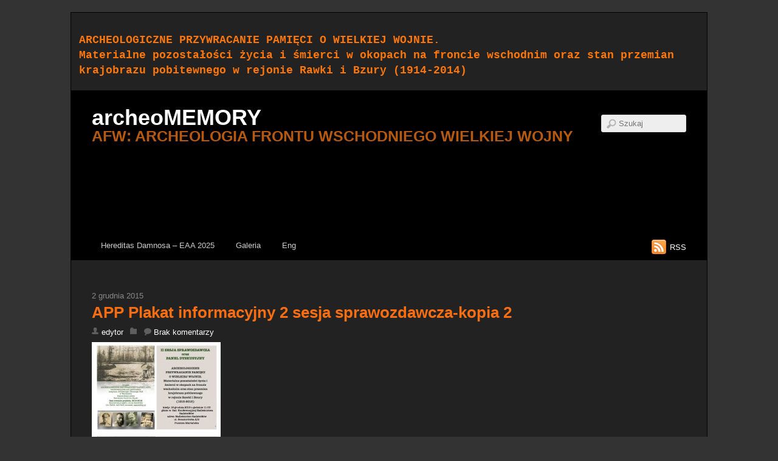

--- FILE ---
content_type: text/html; charset=UTF-8
request_url: https://www.archeomemory.pl/2015/12/ii-sesja-sprawozdawcza-oraz-panel-dyskusyjny-pt-archeologiczne-przywracanie-pamieci-o-wielkiej-wojnie-materialne-pozostalosci-zycia-i-smierci-w-okopach-na-froncie-wschodnim-oraz-stan-przemian-kraj/app-plakat-informacyjny-2-sesja-sprawozdawcza-kopia-2/
body_size: 11324
content:
<!doctype html>
<html itemscope="itemscope" itemtype="http://schema.org/Article" lang="pl-PL">
<head>
<meta charset="UTF-8">

<title itemprop="name">APP Plakat informacyjny 2 sesja sprawozdawcza-kopia 2 - archeoMEMORY</title>


<!-- wp_header -->
<meta name='robots' content='index, follow, max-image-preview:large, max-snippet:-1, max-video-preview:-1' />
<script>document.documentElement.className += " js";</script>
	<!-- This site is optimized with the Yoast SEO plugin v20.11 - https://yoast.com/wordpress/plugins/seo/ -->
	<link rel="canonical" href="https://www.archeomemory.pl/2015/12/ii-sesja-sprawozdawcza-oraz-panel-dyskusyjny-pt-archeologiczne-przywracanie-pamieci-o-wielkiej-wojnie-materialne-pozostalosci-zycia-i-smierci-w-okopach-na-froncie-wschodnim-oraz-stan-przemian-kraj/app-plakat-informacyjny-2-sesja-sprawozdawcza-kopia-2/" />
	<meta property="og:locale" content="pl_PL" />
	<meta property="og:type" content="article" />
	<meta property="og:title" content="APP Plakat informacyjny 2 sesja sprawozdawcza-kopia 2 - archeoMEMORY" />
	<meta property="og:url" content="https://www.archeomemory.pl/2015/12/ii-sesja-sprawozdawcza-oraz-panel-dyskusyjny-pt-archeologiczne-przywracanie-pamieci-o-wielkiej-wojnie-materialne-pozostalosci-zycia-i-smierci-w-okopach-na-froncie-wschodnim-oraz-stan-przemian-kraj/app-plakat-informacyjny-2-sesja-sprawozdawcza-kopia-2/" />
	<meta property="og:site_name" content="archeoMEMORY" />
	<meta property="og:image" content="https://www.archeomemory.pl/2015/12/ii-sesja-sprawozdawcza-oraz-panel-dyskusyjny-pt-archeologiczne-przywracanie-pamieci-o-wielkiej-wojnie-materialne-pozostalosci-zycia-i-smierci-w-okopach-na-froncie-wschodnim-oraz-stan-przemian-kraj/app-plakat-informacyjny-2-sesja-sprawozdawcza-kopia-2" />
	<meta property="og:image:width" content="1239" />
	<meta property="og:image:height" content="1754" />
	<meta property="og:image:type" content="image/jpeg" />
	<script type="application/ld+json" class="yoast-schema-graph">{"@context":"https://schema.org","@graph":[{"@type":"WebPage","@id":"https://www.archeomemory.pl/2015/12/ii-sesja-sprawozdawcza-oraz-panel-dyskusyjny-pt-archeologiczne-przywracanie-pamieci-o-wielkiej-wojnie-materialne-pozostalosci-zycia-i-smierci-w-okopach-na-froncie-wschodnim-oraz-stan-przemian-kraj/app-plakat-informacyjny-2-sesja-sprawozdawcza-kopia-2/","url":"https://www.archeomemory.pl/2015/12/ii-sesja-sprawozdawcza-oraz-panel-dyskusyjny-pt-archeologiczne-przywracanie-pamieci-o-wielkiej-wojnie-materialne-pozostalosci-zycia-i-smierci-w-okopach-na-froncie-wschodnim-oraz-stan-przemian-kraj/app-plakat-informacyjny-2-sesja-sprawozdawcza-kopia-2/","name":"APP Plakat informacyjny 2 sesja sprawozdawcza-kopia 2 - archeoMEMORY","isPartOf":{"@id":"https://www.archeomemory.pl/#website"},"primaryImageOfPage":{"@id":"https://www.archeomemory.pl/2015/12/ii-sesja-sprawozdawcza-oraz-panel-dyskusyjny-pt-archeologiczne-przywracanie-pamieci-o-wielkiej-wojnie-materialne-pozostalosci-zycia-i-smierci-w-okopach-na-froncie-wschodnim-oraz-stan-przemian-kraj/app-plakat-informacyjny-2-sesja-sprawozdawcza-kopia-2/#primaryimage"},"image":{"@id":"https://www.archeomemory.pl/2015/12/ii-sesja-sprawozdawcza-oraz-panel-dyskusyjny-pt-archeologiczne-przywracanie-pamieci-o-wielkiej-wojnie-materialne-pozostalosci-zycia-i-smierci-w-okopach-na-froncie-wschodnim-oraz-stan-przemian-kraj/app-plakat-informacyjny-2-sesja-sprawozdawcza-kopia-2/#primaryimage"},"thumbnailUrl":"https://www.archeomemory.pl/wp-content/uploads/2015/12/APP-Plakat-informacyjny-2-sesja-sprawozdawcza-kopia-2.jpg","datePublished":"2015-12-02T10:25:00+00:00","dateModified":"2015-12-02T10:25:00+00:00","breadcrumb":{"@id":"https://www.archeomemory.pl/2015/12/ii-sesja-sprawozdawcza-oraz-panel-dyskusyjny-pt-archeologiczne-przywracanie-pamieci-o-wielkiej-wojnie-materialne-pozostalosci-zycia-i-smierci-w-okopach-na-froncie-wschodnim-oraz-stan-przemian-kraj/app-plakat-informacyjny-2-sesja-sprawozdawcza-kopia-2/#breadcrumb"},"inLanguage":"pl-PL","potentialAction":[{"@type":"ReadAction","target":["https://www.archeomemory.pl/2015/12/ii-sesja-sprawozdawcza-oraz-panel-dyskusyjny-pt-archeologiczne-przywracanie-pamieci-o-wielkiej-wojnie-materialne-pozostalosci-zycia-i-smierci-w-okopach-na-froncie-wschodnim-oraz-stan-przemian-kraj/app-plakat-informacyjny-2-sesja-sprawozdawcza-kopia-2/"]}]},{"@type":"ImageObject","inLanguage":"pl-PL","@id":"https://www.archeomemory.pl/2015/12/ii-sesja-sprawozdawcza-oraz-panel-dyskusyjny-pt-archeologiczne-przywracanie-pamieci-o-wielkiej-wojnie-materialne-pozostalosci-zycia-i-smierci-w-okopach-na-froncie-wschodnim-oraz-stan-przemian-kraj/app-plakat-informacyjny-2-sesja-sprawozdawcza-kopia-2/#primaryimage","url":"https://www.archeomemory.pl/wp-content/uploads/2015/12/APP-Plakat-informacyjny-2-sesja-sprawozdawcza-kopia-2.jpg","contentUrl":"https://www.archeomemory.pl/wp-content/uploads/2015/12/APP-Plakat-informacyjny-2-sesja-sprawozdawcza-kopia-2.jpg","width":1239,"height":1754},{"@type":"BreadcrumbList","@id":"https://www.archeomemory.pl/2015/12/ii-sesja-sprawozdawcza-oraz-panel-dyskusyjny-pt-archeologiczne-przywracanie-pamieci-o-wielkiej-wojnie-materialne-pozostalosci-zycia-i-smierci-w-okopach-na-froncie-wschodnim-oraz-stan-przemian-kraj/app-plakat-informacyjny-2-sesja-sprawozdawcza-kopia-2/#breadcrumb","itemListElement":[{"@type":"ListItem","position":1,"name":"Strona główna","item":"https://www.archeomemory.pl/"},{"@type":"ListItem","position":2,"name":"II SESJA SPRAWOZDAWCZA oraz panel dyskusyjny pt. ARCHEOLOGICZNE PRZYWRACANIE PAMIĘCI O WIELKIEJ WOJNIE. Materialne pozostałości życia i śmierci w okopach na froncie wschodnim oraz stan przemian krajobrazu pobitewnego w rejonie Rawki i Bzury (1915-2015)","item":"https://www.archeomemory.pl/2015/12/ii-sesja-sprawozdawcza-oraz-panel-dyskusyjny-pt-archeologiczne-przywracanie-pamieci-o-wielkiej-wojnie-materialne-pozostalosci-zycia-i-smierci-w-okopach-na-froncie-wschodnim-oraz-stan-przemian-kraj/"},{"@type":"ListItem","position":3,"name":"APP Plakat informacyjny 2 sesja sprawozdawcza-kopia 2"}]},{"@type":"WebSite","@id":"https://www.archeomemory.pl/#website","url":"https://www.archeomemory.pl/","name":"archeoMEMORY","description":"AFW: ARCHEOLOGIA FRONTU WSCHODNIEGO WIELKIEJ WOJNY","potentialAction":[{"@type":"SearchAction","target":{"@type":"EntryPoint","urlTemplate":"https://www.archeomemory.pl/?s={search_term_string}"},"query-input":"required name=search_term_string"}],"inLanguage":"pl-PL"}]}</script>
	<!-- / Yoast SEO plugin. -->


<link rel='dns-prefetch' href='//fonts.googleapis.com' />
<link rel="alternate" type="application/rss+xml" title="archeoMEMORY &raquo; Kanał z wpisami" href="https://www.archeomemory.pl/feed/" />
<link rel="alternate" type="application/rss+xml" title="archeoMEMORY &raquo; Kanał z komentarzami" href="https://www.archeomemory.pl/comments/feed/" />
<link rel="alternate" type="application/rss+xml" title="archeoMEMORY &raquo; APP Plakat informacyjny 2 sesja sprawozdawcza-kopia 2 Kanał z komentarzami" href="https://www.archeomemory.pl/2015/12/ii-sesja-sprawozdawcza-oraz-panel-dyskusyjny-pt-archeologiczne-przywracanie-pamieci-o-wielkiej-wojnie-materialne-pozostalosci-zycia-i-smierci-w-okopach-na-froncie-wschodnim-oraz-stan-przemian-kraj/app-plakat-informacyjny-2-sesja-sprawozdawcza-kopia-2/feed/" />
<link rel="alternate" title="oEmbed (JSON)" type="application/json+oembed" href="https://www.archeomemory.pl/wp-json/oembed/1.0/embed?url=https%3A%2F%2Fwww.archeomemory.pl%2F2015%2F12%2Fii-sesja-sprawozdawcza-oraz-panel-dyskusyjny-pt-archeologiczne-przywracanie-pamieci-o-wielkiej-wojnie-materialne-pozostalosci-zycia-i-smierci-w-okopach-na-froncie-wschodnim-oraz-stan-przemian-kraj%2Fapp-plakat-informacyjny-2-sesja-sprawozdawcza-kopia-2%2F" />
<link rel="alternate" title="oEmbed (XML)" type="text/xml+oembed" href="https://www.archeomemory.pl/wp-json/oembed/1.0/embed?url=https%3A%2F%2Fwww.archeomemory.pl%2F2015%2F12%2Fii-sesja-sprawozdawcza-oraz-panel-dyskusyjny-pt-archeologiczne-przywracanie-pamieci-o-wielkiej-wojnie-materialne-pozostalosci-zycia-i-smierci-w-okopach-na-froncie-wschodnim-oraz-stan-przemian-kraj%2Fapp-plakat-informacyjny-2-sesja-sprawozdawcza-kopia-2%2F&#038;format=xml" />
		<!-- This site uses the Google Analytics by MonsterInsights plugin v9.11.1 - Using Analytics tracking - https://www.monsterinsights.com/ -->
		<!-- Note: MonsterInsights is not currently configured on this site. The site owner needs to authenticate with Google Analytics in the MonsterInsights settings panel. -->
					<!-- No tracking code set -->
				<!-- / Google Analytics by MonsterInsights -->
		<style id='wp-img-auto-sizes-contain-inline-css' type='text/css'>
img:is([sizes=auto i],[sizes^="auto," i]){contain-intrinsic-size:3000px 1500px}
/*# sourceURL=wp-img-auto-sizes-contain-inline-css */
</style>
<style id='wp-emoji-styles-inline-css' type='text/css'>

	img.wp-smiley, img.emoji {
		display: inline !important;
		border: none !important;
		box-shadow: none !important;
		height: 1em !important;
		width: 1em !important;
		margin: 0 0.07em !important;
		vertical-align: -0.1em !important;
		background: none !important;
		padding: 0 !important;
	}
/*# sourceURL=wp-emoji-styles-inline-css */
</style>
<style id='wp-block-library-inline-css' type='text/css'>
:root{--wp-block-synced-color:#7a00df;--wp-block-synced-color--rgb:122,0,223;--wp-bound-block-color:var(--wp-block-synced-color);--wp-editor-canvas-background:#ddd;--wp-admin-theme-color:#007cba;--wp-admin-theme-color--rgb:0,124,186;--wp-admin-theme-color-darker-10:#006ba1;--wp-admin-theme-color-darker-10--rgb:0,107,160.5;--wp-admin-theme-color-darker-20:#005a87;--wp-admin-theme-color-darker-20--rgb:0,90,135;--wp-admin-border-width-focus:2px}@media (min-resolution:192dpi){:root{--wp-admin-border-width-focus:1.5px}}.wp-element-button{cursor:pointer}:root .has-very-light-gray-background-color{background-color:#eee}:root .has-very-dark-gray-background-color{background-color:#313131}:root .has-very-light-gray-color{color:#eee}:root .has-very-dark-gray-color{color:#313131}:root .has-vivid-green-cyan-to-vivid-cyan-blue-gradient-background{background:linear-gradient(135deg,#00d084,#0693e3)}:root .has-purple-crush-gradient-background{background:linear-gradient(135deg,#34e2e4,#4721fb 50%,#ab1dfe)}:root .has-hazy-dawn-gradient-background{background:linear-gradient(135deg,#faaca8,#dad0ec)}:root .has-subdued-olive-gradient-background{background:linear-gradient(135deg,#fafae1,#67a671)}:root .has-atomic-cream-gradient-background{background:linear-gradient(135deg,#fdd79a,#004a59)}:root .has-nightshade-gradient-background{background:linear-gradient(135deg,#330968,#31cdcf)}:root .has-midnight-gradient-background{background:linear-gradient(135deg,#020381,#2874fc)}:root{--wp--preset--font-size--normal:16px;--wp--preset--font-size--huge:42px}.has-regular-font-size{font-size:1em}.has-larger-font-size{font-size:2.625em}.has-normal-font-size{font-size:var(--wp--preset--font-size--normal)}.has-huge-font-size{font-size:var(--wp--preset--font-size--huge)}.has-text-align-center{text-align:center}.has-text-align-left{text-align:left}.has-text-align-right{text-align:right}.has-fit-text{white-space:nowrap!important}#end-resizable-editor-section{display:none}.aligncenter{clear:both}.items-justified-left{justify-content:flex-start}.items-justified-center{justify-content:center}.items-justified-right{justify-content:flex-end}.items-justified-space-between{justify-content:space-between}.screen-reader-text{border:0;clip-path:inset(50%);height:1px;margin:-1px;overflow:hidden;padding:0;position:absolute;width:1px;word-wrap:normal!important}.screen-reader-text:focus{background-color:#ddd;clip-path:none;color:#444;display:block;font-size:1em;height:auto;left:5px;line-height:normal;padding:15px 23px 14px;text-decoration:none;top:5px;width:auto;z-index:100000}html :where(.has-border-color){border-style:solid}html :where([style*=border-top-color]){border-top-style:solid}html :where([style*=border-right-color]){border-right-style:solid}html :where([style*=border-bottom-color]){border-bottom-style:solid}html :where([style*=border-left-color]){border-left-style:solid}html :where([style*=border-width]){border-style:solid}html :where([style*=border-top-width]){border-top-style:solid}html :where([style*=border-right-width]){border-right-style:solid}html :where([style*=border-bottom-width]){border-bottom-style:solid}html :where([style*=border-left-width]){border-left-style:solid}html :where(img[class*=wp-image-]){height:auto;max-width:100%}:where(figure){margin:0 0 1em}html :where(.is-position-sticky){--wp-admin--admin-bar--position-offset:var(--wp-admin--admin-bar--height,0px)}@media screen and (max-width:600px){html :where(.is-position-sticky){--wp-admin--admin-bar--position-offset:0px}}

/*# sourceURL=wp-block-library-inline-css */
</style><style id='global-styles-inline-css' type='text/css'>
:root{--wp--preset--aspect-ratio--square: 1;--wp--preset--aspect-ratio--4-3: 4/3;--wp--preset--aspect-ratio--3-4: 3/4;--wp--preset--aspect-ratio--3-2: 3/2;--wp--preset--aspect-ratio--2-3: 2/3;--wp--preset--aspect-ratio--16-9: 16/9;--wp--preset--aspect-ratio--9-16: 9/16;--wp--preset--color--black: #000000;--wp--preset--color--cyan-bluish-gray: #abb8c3;--wp--preset--color--white: #ffffff;--wp--preset--color--pale-pink: #f78da7;--wp--preset--color--vivid-red: #cf2e2e;--wp--preset--color--luminous-vivid-orange: #ff6900;--wp--preset--color--luminous-vivid-amber: #fcb900;--wp--preset--color--light-green-cyan: #7bdcb5;--wp--preset--color--vivid-green-cyan: #00d084;--wp--preset--color--pale-cyan-blue: #8ed1fc;--wp--preset--color--vivid-cyan-blue: #0693e3;--wp--preset--color--vivid-purple: #9b51e0;--wp--preset--gradient--vivid-cyan-blue-to-vivid-purple: linear-gradient(135deg,rgb(6,147,227) 0%,rgb(155,81,224) 100%);--wp--preset--gradient--light-green-cyan-to-vivid-green-cyan: linear-gradient(135deg,rgb(122,220,180) 0%,rgb(0,208,130) 100%);--wp--preset--gradient--luminous-vivid-amber-to-luminous-vivid-orange: linear-gradient(135deg,rgb(252,185,0) 0%,rgb(255,105,0) 100%);--wp--preset--gradient--luminous-vivid-orange-to-vivid-red: linear-gradient(135deg,rgb(255,105,0) 0%,rgb(207,46,46) 100%);--wp--preset--gradient--very-light-gray-to-cyan-bluish-gray: linear-gradient(135deg,rgb(238,238,238) 0%,rgb(169,184,195) 100%);--wp--preset--gradient--cool-to-warm-spectrum: linear-gradient(135deg,rgb(74,234,220) 0%,rgb(151,120,209) 20%,rgb(207,42,186) 40%,rgb(238,44,130) 60%,rgb(251,105,98) 80%,rgb(254,248,76) 100%);--wp--preset--gradient--blush-light-purple: linear-gradient(135deg,rgb(255,206,236) 0%,rgb(152,150,240) 100%);--wp--preset--gradient--blush-bordeaux: linear-gradient(135deg,rgb(254,205,165) 0%,rgb(254,45,45) 50%,rgb(107,0,62) 100%);--wp--preset--gradient--luminous-dusk: linear-gradient(135deg,rgb(255,203,112) 0%,rgb(199,81,192) 50%,rgb(65,88,208) 100%);--wp--preset--gradient--pale-ocean: linear-gradient(135deg,rgb(255,245,203) 0%,rgb(182,227,212) 50%,rgb(51,167,181) 100%);--wp--preset--gradient--electric-grass: linear-gradient(135deg,rgb(202,248,128) 0%,rgb(113,206,126) 100%);--wp--preset--gradient--midnight: linear-gradient(135deg,rgb(2,3,129) 0%,rgb(40,116,252) 100%);--wp--preset--font-size--small: 13px;--wp--preset--font-size--medium: 20px;--wp--preset--font-size--large: 36px;--wp--preset--font-size--x-large: 42px;--wp--preset--spacing--20: 0.44rem;--wp--preset--spacing--30: 0.67rem;--wp--preset--spacing--40: 1rem;--wp--preset--spacing--50: 1.5rem;--wp--preset--spacing--60: 2.25rem;--wp--preset--spacing--70: 3.38rem;--wp--preset--spacing--80: 5.06rem;--wp--preset--shadow--natural: 6px 6px 9px rgba(0, 0, 0, 0.2);--wp--preset--shadow--deep: 12px 12px 50px rgba(0, 0, 0, 0.4);--wp--preset--shadow--sharp: 6px 6px 0px rgba(0, 0, 0, 0.2);--wp--preset--shadow--outlined: 6px 6px 0px -3px rgb(255, 255, 255), 6px 6px rgb(0, 0, 0);--wp--preset--shadow--crisp: 6px 6px 0px rgb(0, 0, 0);}:where(.is-layout-flex){gap: 0.5em;}:where(.is-layout-grid){gap: 0.5em;}body .is-layout-flex{display: flex;}.is-layout-flex{flex-wrap: wrap;align-items: center;}.is-layout-flex > :is(*, div){margin: 0;}body .is-layout-grid{display: grid;}.is-layout-grid > :is(*, div){margin: 0;}:where(.wp-block-columns.is-layout-flex){gap: 2em;}:where(.wp-block-columns.is-layout-grid){gap: 2em;}:where(.wp-block-post-template.is-layout-flex){gap: 1.25em;}:where(.wp-block-post-template.is-layout-grid){gap: 1.25em;}.has-black-color{color: var(--wp--preset--color--black) !important;}.has-cyan-bluish-gray-color{color: var(--wp--preset--color--cyan-bluish-gray) !important;}.has-white-color{color: var(--wp--preset--color--white) !important;}.has-pale-pink-color{color: var(--wp--preset--color--pale-pink) !important;}.has-vivid-red-color{color: var(--wp--preset--color--vivid-red) !important;}.has-luminous-vivid-orange-color{color: var(--wp--preset--color--luminous-vivid-orange) !important;}.has-luminous-vivid-amber-color{color: var(--wp--preset--color--luminous-vivid-amber) !important;}.has-light-green-cyan-color{color: var(--wp--preset--color--light-green-cyan) !important;}.has-vivid-green-cyan-color{color: var(--wp--preset--color--vivid-green-cyan) !important;}.has-pale-cyan-blue-color{color: var(--wp--preset--color--pale-cyan-blue) !important;}.has-vivid-cyan-blue-color{color: var(--wp--preset--color--vivid-cyan-blue) !important;}.has-vivid-purple-color{color: var(--wp--preset--color--vivid-purple) !important;}.has-black-background-color{background-color: var(--wp--preset--color--black) !important;}.has-cyan-bluish-gray-background-color{background-color: var(--wp--preset--color--cyan-bluish-gray) !important;}.has-white-background-color{background-color: var(--wp--preset--color--white) !important;}.has-pale-pink-background-color{background-color: var(--wp--preset--color--pale-pink) !important;}.has-vivid-red-background-color{background-color: var(--wp--preset--color--vivid-red) !important;}.has-luminous-vivid-orange-background-color{background-color: var(--wp--preset--color--luminous-vivid-orange) !important;}.has-luminous-vivid-amber-background-color{background-color: var(--wp--preset--color--luminous-vivid-amber) !important;}.has-light-green-cyan-background-color{background-color: var(--wp--preset--color--light-green-cyan) !important;}.has-vivid-green-cyan-background-color{background-color: var(--wp--preset--color--vivid-green-cyan) !important;}.has-pale-cyan-blue-background-color{background-color: var(--wp--preset--color--pale-cyan-blue) !important;}.has-vivid-cyan-blue-background-color{background-color: var(--wp--preset--color--vivid-cyan-blue) !important;}.has-vivid-purple-background-color{background-color: var(--wp--preset--color--vivid-purple) !important;}.has-black-border-color{border-color: var(--wp--preset--color--black) !important;}.has-cyan-bluish-gray-border-color{border-color: var(--wp--preset--color--cyan-bluish-gray) !important;}.has-white-border-color{border-color: var(--wp--preset--color--white) !important;}.has-pale-pink-border-color{border-color: var(--wp--preset--color--pale-pink) !important;}.has-vivid-red-border-color{border-color: var(--wp--preset--color--vivid-red) !important;}.has-luminous-vivid-orange-border-color{border-color: var(--wp--preset--color--luminous-vivid-orange) !important;}.has-luminous-vivid-amber-border-color{border-color: var(--wp--preset--color--luminous-vivid-amber) !important;}.has-light-green-cyan-border-color{border-color: var(--wp--preset--color--light-green-cyan) !important;}.has-vivid-green-cyan-border-color{border-color: var(--wp--preset--color--vivid-green-cyan) !important;}.has-pale-cyan-blue-border-color{border-color: var(--wp--preset--color--pale-cyan-blue) !important;}.has-vivid-cyan-blue-border-color{border-color: var(--wp--preset--color--vivid-cyan-blue) !important;}.has-vivid-purple-border-color{border-color: var(--wp--preset--color--vivid-purple) !important;}.has-vivid-cyan-blue-to-vivid-purple-gradient-background{background: var(--wp--preset--gradient--vivid-cyan-blue-to-vivid-purple) !important;}.has-light-green-cyan-to-vivid-green-cyan-gradient-background{background: var(--wp--preset--gradient--light-green-cyan-to-vivid-green-cyan) !important;}.has-luminous-vivid-amber-to-luminous-vivid-orange-gradient-background{background: var(--wp--preset--gradient--luminous-vivid-amber-to-luminous-vivid-orange) !important;}.has-luminous-vivid-orange-to-vivid-red-gradient-background{background: var(--wp--preset--gradient--luminous-vivid-orange-to-vivid-red) !important;}.has-very-light-gray-to-cyan-bluish-gray-gradient-background{background: var(--wp--preset--gradient--very-light-gray-to-cyan-bluish-gray) !important;}.has-cool-to-warm-spectrum-gradient-background{background: var(--wp--preset--gradient--cool-to-warm-spectrum) !important;}.has-blush-light-purple-gradient-background{background: var(--wp--preset--gradient--blush-light-purple) !important;}.has-blush-bordeaux-gradient-background{background: var(--wp--preset--gradient--blush-bordeaux) !important;}.has-luminous-dusk-gradient-background{background: var(--wp--preset--gradient--luminous-dusk) !important;}.has-pale-ocean-gradient-background{background: var(--wp--preset--gradient--pale-ocean) !important;}.has-electric-grass-gradient-background{background: var(--wp--preset--gradient--electric-grass) !important;}.has-midnight-gradient-background{background: var(--wp--preset--gradient--midnight) !important;}.has-small-font-size{font-size: var(--wp--preset--font-size--small) !important;}.has-medium-font-size{font-size: var(--wp--preset--font-size--medium) !important;}.has-large-font-size{font-size: var(--wp--preset--font-size--large) !important;}.has-x-large-font-size{font-size: var(--wp--preset--font-size--x-large) !important;}
/*# sourceURL=global-styles-inline-css */
</style>

<style id='classic-theme-styles-inline-css' type='text/css'>
/*! This file is auto-generated */
.wp-block-button__link{color:#fff;background-color:#32373c;border-radius:9999px;box-shadow:none;text-decoration:none;padding:calc(.667em + 2px) calc(1.333em + 2px);font-size:1.125em}.wp-block-file__button{background:#32373c;color:#fff;text-decoration:none}
/*# sourceURL=/wp-includes/css/classic-themes.min.css */
</style>
<link rel='stylesheet' id='contact-form-7-css' href='https://www.archeomemory.pl/wp-content/plugins/contact-form-7/includes/css/styles.css?ver=5.7.7' type='text/css' media='all' />
<link rel='stylesheet' id='themify-framework-css' href='https://www.archeomemory.pl/wp-content/themes/basic/themify/css/themify.framework.css?ver=2.1.5' type='text/css' media='all' />
<link rel='stylesheet' id='themify-builder-style-css' href='https://www.archeomemory.pl/wp-content/themes/basic/themify/themify-builder/css/themify-builder-style.css?ver=2.1.5' type='text/css' media='all' />
<style id='themify-builder-style-inline-css' type='text/css'>
.js.csstransitions .module.wow, .js.csstransitions .fly-in > .post, .js.csstransitions .fly-in .row_inner > .tb-column, .js.csstransitions .fade-in > .post, .js.csstransitions .fade-in .row_inner > .tb-column, .js.csstransitions .slide-up > .post, .js.csstransitions .slide-up .row_inner > .tb-column{ visibility:hidden; }
/*# sourceURL=themify-builder-style-inline-css */
</style>
<link rel='stylesheet' id='themify-animate-css' href='https://www.archeomemory.pl/wp-content/themes/basic/themify/themify-builder/css/animate.min.css?ver=2.1.5' type='text/css' media='all' />
<link rel='stylesheet' id='theme-style-css' href='https://www.archeomemory.pl/wp-content/themes/basic/style.css?ver=1.4.9' type='text/css' media='all' />
<link rel='stylesheet' id='themify-media-queries-css' href='https://www.archeomemory.pl/wp-content/themes/basic/media-queries.css?ver=d3f1ed06809bd56390d7eca46fb6c951' type='text/css' media='all' />
<link rel='stylesheet' id='google-fonts-css' href='https://fonts.googleapis.com/css?family=Old+Standard+TT%3A400%2C400italic%2C700&#038;subset=latin%2Clatin-ext&#038;ver=d3f1ed06809bd56390d7eca46fb6c951' type='text/css' media='all' />
<link rel='stylesheet' id='magnific-css' href='https://www.archeomemory.pl/wp-content/themes/basic/themify/css/lightbox.css?ver=2.1.5' type='text/css' media='all' />
<link rel='stylesheet' id='themify-skin-css' href='https://www.archeomemory.pl/wp-content/themes/basic/skins/page-black/style.css?ver=2.1.5' type='text/css' media='all' />
<link rel='stylesheet' id='themify-icon-font-css' href='https://www.archeomemory.pl/wp-content/themes/basic/themify/fontawesome/css/font-awesome.min.css?ver=2.1.5' type='text/css' media='all' />
<script type="text/javascript" src="https://www.archeomemory.pl/wp-includes/js/jquery/jquery.min.js?ver=3.7.1" id="jquery-core-js"></script>
<script type="text/javascript" src="https://www.archeomemory.pl/wp-includes/js/jquery/jquery-migrate.min.js?ver=3.4.1" id="jquery-migrate-js"></script>
<script type="text/javascript" src="https://www.archeomemory.pl/wp-content/themes/basic/themify/js/video.js?ver=d3f1ed06809bd56390d7eca46fb6c951" id="themify-videojs-js-js"></script>
<script type="text/javascript" src="https://www.archeomemory.pl/wp-content/themes/basic/themify/js/bigvideo.js?ver=d3f1ed06809bd56390d7eca46fb6c951" id="themify-bigvideo-js-js"></script>
<script type="text/javascript" id="themify-scroll-highlight-js-extra">
/* <![CDATA[ */
var tbScrollHighlight = {"fixedHeaderSelector":"","scrollOffset":"0"};
//# sourceURL=themify-scroll-highlight-js-extra
/* ]]> */
</script>
<script type="text/javascript" src="https://www.archeomemory.pl/wp-content/themes/basic/themify/themify-builder/js/themify.scroll-highlight.js?ver=d3f1ed06809bd56390d7eca46fb6c951" id="themify-scroll-highlight-js"></script>
<link rel="https://api.w.org/" href="https://www.archeomemory.pl/wp-json/" /><link rel="alternate" title="JSON" type="application/json" href="https://www.archeomemory.pl/wp-json/wp/v2/media/2947" /><link rel="EditURI" type="application/rsd+xml" title="RSD" href="https://www.archeomemory.pl/xmlrpc.php?rsd" />

<link rel='shortlink' href='https://www.archeomemory.pl/?p=2947' />





	<!-- media-queries.js -->
	<!--[if lt IE 9]>
		<script src="https://www.archeomemory.pl/wp-content/themes/basic/js/respond.js"></script>
	<![endif]-->
	
	<!-- html5.js -->
	<!--[if lt IE 9]>
		<script src="https://html5shim.googlecode.com/svn/trunk/html5.js"></script>
	<![endif]-->
	
<meta name="viewport" content="width=device-width, initial-scale=1, maximum-scale=1, minimum-scale=1, user-scalable=no">

	<!--[if lt IE 9]>
	<script src="https://s3.amazonaws.com/nwapi/nwmatcher/nwmatcher-1.2.5-min.js"></script>
	<script type="text/javascript" src="https://cdnjs.cloudflare.com/ajax/libs/selectivizr/1.0.2/selectivizr-min.js"></script> 
	<![endif]-->
	<script>			function isSupportTransition() {
				var b = document.body || document.documentElement,
					s = b.style,
					p = 'transition';

				if (typeof s[p] == 'string') { return true; }

				// Tests for vendor specific prop
				var v = ['Moz', 'webkit', 'Webkit', 'Khtml', 'O', 'ms'];
				p = p.charAt(0).toUpperCase() + p.substr(1);

				for (var i=0; i<v.length; i++) {
					if (typeof s[v[i] + p] == 'string') { return true; }
				}
				return false;
			}
			if ( isSupportTransition() ) {
				document.documentElement.className += " csstransitions";	
			}
			</script><style type="text/css">.recentcomments a{display:inline !important;padding:0 !important;margin:0 !important;}</style>			<!--Themify Styling-->
			<style type="text/css">
#pagewrap {
 	background-image: url(http://www.archeomemory.pl/wp-content/uploads/2019/06/64922284_2423833604343610_5584203516324347904_n.jpg); 
}

h1 {
 	
	color: #c71818;
	color: rgba(199,24,24,1.00); 
}

h2 {
 	
	color: #fa6814;
	color: rgba(250,104,20,1.00); 
}

h3 {
 		font-weight:bold;
	
	color: #f5680a;
	color: rgba(245,104,10,1.00); 
}

h5 {
 	
	color: #f5500e;
	color: rgba(245,80,14,1.00); 
}

#header {
 	
	height: 280px; 
}

#site-description {
 		font-weight:bold;
	font-size:190%;
	line-height:10%;
	text-transform:uppercase;	text-align:left;
	color: #b55a10;
	color: rgba(181,90,16,1.00); 
}

#main-nav {
 	
	background-color: #000000;
	background-color: rgba(0,0,0,1.00); 
}

#main-nav ul {
 	
	background-color: #4d4d4d;
	background-color: rgba(77,77,77,1.00);	
	border: none; 
}

#main-nav ul a, #main-nav .current_page_item ul a, #main-nav ul .current_page_item a, #main-nav .current-menu-item ul a, #main-nav ul .current-menu-item a {
 		font-weight:bold;
	
	color: #ffffff;
	color: rgba(255,255,255,1.00);	
	border: none; 
}

#main-nav ul a:hover,  #main-nav .current_page_item ul a:hover,  #main-nav ul .current_page_item a:hover,  #main-nav .current-menu-item ul a:hover,  #main-nav ul .current-menu-item a:hover {
 	
	background-color: #5c5c5c;
	background-color: rgba(92,92,92,1.00); 
}

.post {
 	
	background-color: transparent; 
}

.post-title, .post-title a {
 	
	color: #f76d11;
	color: rgba(247,109,17,1.00); 
}

.post-meta {
 	
	color: #241b1b;
	color: rgba(36,27,27,1.00); 
}

.post-meta a:hover {
 	
	color: #000000;
	color: rgba(0,0,0,1.00); 
}

#sidebar .widget {
 	background-image: none; 
}
</style>
			<!--/Themify Styling-->
		
</head>

<body class="attachment wp-singular attachment-template-default single single-attachment postid-2947 attachmentid-2947 attachment-jpeg wp-theme-basic skin-page-black webkit not-ie default_width sidebar-none no-home no-touch">
<div id="pagewrap" class="hfeed site">

	<div id="headerwrap">
    
		<div style="background-color: #222;padding: 1em; font-family: 'Courier New', Courier, monospace"><h4 style="color:#FF770A"><span style="text-transform: uppercase;">Archeologiczne przywracanie pamięci o Wielkiej Wojnie.</span><br/>Materialne pozostałości życia i śmierci w okopach na froncie wschodnim oraz stan przemian krajobrazu pobitewnego w rejonie Rawki i Bzury (1914-2014) 
</h4></div>		<header id="header" class="pagewidth">
        			<hgroup>
				<div id="site-logo"><a href="https://www.archeomemory.pl" title="archeoMEMORY"><span>archeoMEMORY</span></a></div>	
														<div id="site-description" class="site-description"><span>AFW: ARCHEOLOGIA FRONTU WSCHODNIEGO WIELKIEJ WOJNY</span></div>
							</hgroup>
	
			<nav>
				<div id="menu-icon" class="mobile-button"></div>
				<ul id="main-nav" class="main-nav"><li id="menu-item-2432" class="menu-item menu-item-type-post_type menu-item-object-page current_page_parent menu-item-2432"><a href="https://www.archeomemory.pl/prospolecznosc-afw-aktualnosci/">Hereditas Damnosa &#8211; EAA 2025</a></li>
<li id="menu-item-2433" class="menu-item menu-item-type-post_type menu-item-object-page menu-item-2433"><a href="https://www.archeomemory.pl/galeria/">Galeria</a></li>
<li id="menu-item-2457" class="menu-item menu-item-type-post_type menu-item-object-page menu-item-2457"><a href="https://www.archeomemory.pl/eng/">Eng</a></li>
</ul>				<!-- /#main-nav --> 
			</nav>
	
							<form method="get" id="searchform" action="https://www.archeomemory.pl/">
	<input type="text" name="s" id="s"  placeholder="Szukaj">
</form>				
			<div class="social-widget">
					
									<div class="rss"><a href="https://www.archeomemory.pl/feed/">RSS</a></div>
							</div>
			<!-- /.social-widget -->
				</header>
		<!-- /#header -->
        				
	</div>
	<!-- /#headerwrap -->
	
	<div id="body" class="clearfix">
    


<!-- layout-container -->
<div id="layout" class="pagewidth clearfix">

		<!-- content -->
	<div id="content" class="list-post">
    			
		


<article itemscope itemtype="http://schema.org/Article" id="post-2947" class="post clearfix  post-2947 attachment type-attachment status-inherit hentry has-post-title has-post-date has-post-category has-post-tag has-post-comment has-post-author">
	
		
	
	<div class="post-content">
	
					<time datetime="2015-12-02" class="post-date entry-date updated" itemprop="datePublished">2 grudnia 2015</time>
		
												<h1 class="post-title entry-title" itemprop="name"><a href="https://www.archeomemory.pl/2015/12/ii-sesja-sprawozdawcza-oraz-panel-dyskusyjny-pt-archeologiczne-przywracanie-pamieci-o-wielkiej-wojnie-materialne-pozostalosci-zycia-i-smierci-w-okopach-na-froncie-wschodnim-oraz-stan-przemian-kraj/app-plakat-informacyjny-2-sesja-sprawozdawcza-kopia-2/" title="APP Plakat informacyjny 2 sesja sprawozdawcza-kopia 2">APP Plakat informacyjny 2 sesja sprawozdawcza-kopia 2</a></h1>
						 
		    

					<p class="post-meta entry-meta"> 
				<span class="post-author"><span class="author vcard" itemprop="author" itemscope itemtype="http://schema.org/Person"><a class="url fn n" href="https://www.archeomemory.pl/author/edytor/" rel="author" itemprop="name">edytor</a></span></span>
				<span class="post-category"></span>
													<span class="post-comment"><a href="https://www.archeomemory.pl/2015/12/ii-sesja-sprawozdawcza-oraz-panel-dyskusyjny-pt-archeologiczne-przywracanie-pamieci-o-wielkiej-wojnie-materialne-pozostalosci-zycia-i-smierci-w-okopach-na-froncie-wschodnim-oraz-stan-przemian-kraj/app-plakat-informacyjny-2-sesja-sprawozdawcza-kopia-2/#respond">Brak komentarzy</a></span>
							</p>
		    
		
		<div class="entry-content" itemprop="articleBody">

		
			<p class="attachment"><a href='https://www.archeomemory.pl/wp-content/uploads/2015/12/APP-Plakat-informacyjny-2-sesja-sprawozdawcza-kopia-2.jpg'><img fetchpriority="high" decoding="async" width="212" height="300" src="https://www.archeomemory.pl/wp-content/uploads/2015/12/APP-Plakat-informacyjny-2-sesja-sprawozdawcza-kopia-2-212x300.jpg" class="attachment-medium size-medium" alt="" srcset="https://www.archeomemory.pl/wp-content/uploads/2015/12/APP-Plakat-informacyjny-2-sesja-sprawozdawcza-kopia-2-212x300.jpg 212w, https://www.archeomemory.pl/wp-content/uploads/2015/12/APP-Plakat-informacyjny-2-sesja-sprawozdawcza-kopia-2-723x1024.jpg 723w, https://www.archeomemory.pl/wp-content/uploads/2015/12/APP-Plakat-informacyjny-2-sesja-sprawozdawcza-kopia-2.jpg 1239w" sizes="(max-width: 212px) 100vw, 212px" /></a></p>
<div id="themify_builder_content-2947" data-postid="2947" class="themify_builder_content themify_builder_content-2947 themify_builder themify_builder_front">
	</div>
<!-- /themify_builder_content -->		
		
		</div><!-- /.entry-content -->
		
				
	</div>
	<!-- /.post-content -->
		
</article>

<!-- /.post -->
				
		
		
		<div class="post-nav clearfix">
			<span class="prev"><a href="https://www.archeomemory.pl/2015/12/ii-sesja-sprawozdawcza-oraz-panel-dyskusyjny-pt-archeologiczne-przywracanie-pamieci-o-wielkiej-wojnie-materialne-pozostalosci-zycia-i-smierci-w-okopach-na-froncie-wschodnim-oraz-stan-przemian-kraj/" rel="prev"><span class="arrow">&laquo;</span> II SESJA SPRAWOZDAWCZA oraz panel dyskusyjny  pt. ARCHEOLOGICZNE PRZYWRACANIE PAMIĘCI  O WIELKIEJ WOJNIE. Materialne pozostałości życia i śmierci w okopach na froncie wschodnim oraz stan przemian krajobrazu pobitewnego w rejonie Rawki i Bzury (1915-2015)</a></span>					</div>
		<!-- /.post-nav -->

	
					


<div id="comments" class="commentwrap">
	


	<div id="respond" class="comment-respond">
		<h3 id="reply-title" class="comment-reply-title">Odpowiedz <small><a rel="nofollow" id="cancel-comment-reply-link" href="/2015/12/ii-sesja-sprawozdawcza-oraz-panel-dyskusyjny-pt-archeologiczne-przywracanie-pamieci-o-wielkiej-wojnie-materialne-pozostalosci-zycia-i-smierci-w-okopach-na-froncie-wschodnim-oraz-stan-przemian-kraj/app-plakat-informacyjny-2-sesja-sprawozdawcza-kopia-2/#respond" style="display:none;">Anuluj</a></small></h3><form action="https://www.archeomemory.pl/wp-comments-post.php" method="post" id="commentform" class="comment-form"><p class="comment-form-comment"><textarea id="comment" name="comment" cols="45" rows="8" aria-required="true" class="required"></textarea></p><p class="comment-form-author"><input id="author" name="author" type="text" value="" size="30" class="required" /><label for="author">﻿Twoje imię i nazwisko</label> <span class="required">*</span></p>
<p class="comment-form-email"><input id="email" name="email" type="text" value="" size="30" class="required email" /><label for="email">Twój email</label> <span class="required">*</span></p>
<p class="comment-form-url"><input id="url" name="url" type="text" value="" size="30" /><label for="website">Twoja strona</label> </p>
<p class="comment-form-cookies-consent"><input id="wp-comment-cookies-consent" name="wp-comment-cookies-consent" type="checkbox" value="yes" /> <label for="wp-comment-cookies-consent">Zapamiętaj moje dane w tej przeglądarce podczas pisania kolejnych komentarzy.</label></p>
<p class="form-submit"><input name="submit" type="submit" id="submit" class="submit" value="Skomentuj" /> <input type='hidden' name='comment_post_ID' value='2947' id='comment_post_ID' />
<input type='hidden' name='comment_parent' id='comment_parent' value='0' />
</p><p style="display: none;"><input type="hidden" id="akismet_comment_nonce" name="akismet_comment_nonce" value="5a523b57d3" /></p><p style="display: none !important;" class="akismet-fields-container" data-prefix="ak_"><label>&#916;<textarea name="ak_hp_textarea" cols="45" rows="8" maxlength="100"></textarea></label><input type="hidden" id="ak_js_1" name="ak_js" value="226"/><script>document.getElementById( "ak_js_1" ).setAttribute( "value", ( new Date() ).getTime() );</script></p></form>	</div><!-- #respond -->
	
</div>
<!-- /.commentwrap -->
		        
			
	</div>
	<!-- /content -->
    


</div>
<!-- /layout-container -->
	

	    </div>
	<!-- /body -->
		
	<div id="footerwrap">
    
    			<footer id="footer" class="pagewidth clearfix">
				

				
	<div class="footer-widgets clearfix">

								<div class="col3-1 first">
							</div>
								<div class="col3-1 ">
							</div>
								<div class="col3-1 ">
							</div>
		
	</div>
	<!-- /.footer-widgets -->

	
			<p class="back-top"><a href="#header">&uarr;</a></p>
		
			<ul id="footer-nav" class="footer-nav"><li id="menu-item-4097" class="menu-item menu-item-type-post_type menu-item-object-page menu-item-home menu-item-4097"><a href="https://www.archeomemory.pl/">Hereditas Damnosa &#038; Cmentarze wojenne</a></li>
<li id="menu-item-4117" class="menu-item menu-item-type-post_type menu-item-object-page current_page_parent menu-item-4117"><a href="https://www.archeomemory.pl/prospolecznosc-afw-aktualnosci/">Hereditas Damnosa &#8211; EAA 2025</a></li>
<li id="menu-item-4118" class="menu-item menu-item-type-post_type menu-item-object-page menu-item-4118"><a href="https://www.archeomemory.pl/biblioteka/archiwalia-app/">Wielka Wojna nad Rawką i Bzurą (1914-1915)</a></li>
<li id="menu-item-4119" class="menu-item menu-item-type-post_type menu-item-object-page menu-item-4119"><a href="https://www.archeomemory.pl/zespol/">E-Repozytorium ARCHEO-MEMORY</a></li>
<li id="menu-item-4120" class="menu-item menu-item-type-post_type menu-item-object-page menu-item-4120"><a href="https://www.archeomemory.pl/eng/">Synopsis in English</a></li>
</ul>	
			<div class="footer-text clearfix">
				<div class="one">&copy; <a href="https://www.archeomemory.pl">archeoMEMORY</a> 2026</div>				<div class="two">Powered by <a href="http://wordpress.org">WordPress</a> &bull; <a href="http://themify.me">Themify WordPress Themes</a></div>			</div>
			<!-- /footer-text --> 
			<hr>
<div class="clearfix">
<div style="width:50%; float:left;">
<a href="http://www.ncn.gov.pl" target="_blank" rel="nofollow"><img src="http://ncn.gov.pl/sites/default/files/obrazki/logo/logo-poziom.png" style="width: 100%; height: auto;" /></a>
</div>
<div style="width:50%; float:left; text-align: right;">

<a href="http://www.iaepan.edu.pl" target="_blank" rel="nofollow"><img src="/images/iae-pan.png" alt="IAE PAN"></a><br/>
<small style="font-size: 11px;">Nasze badania prowadzone są pod patronatem Instytutu Archeoologii i Etnologii PAN w Warszawie</small>
</div>
</div>		</footer>
		<!-- /#footer --> 
        	</div>
	<!-- /#footerwrap -->
	
</div>
<!-- /#pagewrap -->


<!-- wp_footer -->
<script type="speculationrules">
{"prefetch":[{"source":"document","where":{"and":[{"href_matches":"/*"},{"not":{"href_matches":["/wp-*.php","/wp-admin/*","/wp-content/uploads/*","/wp-content/*","/wp-content/plugins/*","/wp-content/themes/basic/*","/*\\?(.+)"]}},{"not":{"selector_matches":"a[rel~=\"nofollow\"]"}},{"not":{"selector_matches":".no-prefetch, .no-prefetch a"}}]},"eagerness":"conservative"}]}
</script>


<script type="text/javascript" src="https://www.archeomemory.pl/wp-content/plugins/contact-form-7/includes/swv/js/index.js?ver=5.7.7" id="swv-js"></script>
<script type="text/javascript" id="contact-form-7-js-extra">
/* <![CDATA[ */
var wpcf7 = {"api":{"root":"https://www.archeomemory.pl/wp-json/","namespace":"contact-form-7/v1"},"cached":"1"};
//# sourceURL=contact-form-7-js-extra
/* ]]> */
</script>
<script type="text/javascript" src="https://www.archeomemory.pl/wp-content/plugins/contact-form-7/includes/js/index.js?ver=5.7.7" id="contact-form-7-js"></script>
<script type="text/javascript" src="https://www.archeomemory.pl/wp-content/themes/basic/themify/js/carousel.min.js?ver=2.1.5" id="themify-carousel-js-js"></script>
<script type="text/javascript" src="https://www.archeomemory.pl/wp-content/themes/basic/themify/themify-builder/js/themify.builder.module.plugins.js?ver=2.1.5" id="themify-builder-module-plugins-js-js"></script>
<script type="text/javascript" src="https://www.archeomemory.pl/wp-content/themes/basic/themify/js/waypoints.min.js?ver=d3f1ed06809bd56390d7eca46fb6c951" id="theme-waypoints-js"></script>
<script type="text/javascript" id="themify-builder-script-js-js-extra">
/* <![CDATA[ */
var tbLocalScript = {"isTouch":"","isAnimationActive":"1","isParallaxActive":"1","animationInviewSelectors":[".module.wow",".fly-in \u003E .post",".fly-in .row_inner \u003E .tb-column",".fade-in \u003E .post",".fade-in .row_inner \u003E .tb-column",".slide-up \u003E .post",".slide-up .row_inner \u003E .tb-column"],"createAnimationSelectors":[],"videoPoster":"https://www.archeomemory.pl/wp-content/themes/basic/themify/themify-builder/img/blank.png"};
//# sourceURL=themify-builder-script-js-js-extra
/* ]]> */
</script>
<script type="text/javascript" src="https://www.archeomemory.pl/wp-content/themes/basic/themify/themify-builder/js/themify.builder.script.js?ver=2.1.5" id="themify-builder-script-js-js"></script>
<script type="text/javascript" id="theme-script-js-extra">
/* <![CDATA[ */
var themifyScript = {"lightbox":{"lightboxSelector":".lightbox","lightboxOn":true,"lightboxContentImages":false,"lightboxContentImagesSelector":".post-content a[href$=jpg],.page-content a[href$=jpg],.post-content a[href$=gif],.page-content a[href$=gif],.post-content a[href$=png],.page-content a[href$=png],.post-content a[href$=JPG],.page-content a[href$=JPG],.post-content a[href$=GIF],.page-content a[href$=GIF],.post-content a[href$=PNG],.page-content a[href$=PNG],.post-content a[href$=jpeg],.page-content a[href$=jpeg],.post-content a[href$=JPEG],.page-content a[href$=JPEG]","theme":"pp_default","social_tools":false,"allow_resize":true,"show_title":false,"overlay_gallery":false,"screenWidthNoLightbox":600,"deeplinking":false,"contentImagesAreas":".post, .type-page, .type-highlight, .type-slider","gallerySelector":".gallery-icon \u003E a[href$=jpg],.gallery-icon \u003E a[href$=gif],.gallery-icon \u003E a[href$=png],.gallery-icon \u003E a[href$=JPG],.gallery-icon \u003E a[href$=GIF],.gallery-icon \u003E a[href$=PNG],.gallery-icon \u003E a[href$=jpeg],.gallery-icon \u003E a[href$=JPEG]","lightboxGalleryOn":true},"lightboxContext":"#pagewrap","isTouch":"false"};
//# sourceURL=theme-script-js-extra
/* ]]> */
</script>
<script type="text/javascript" src="https://www.archeomemory.pl/wp-content/themes/basic/js/themify.script.js?ver=d3f1ed06809bd56390d7eca46fb6c951" id="theme-script-js"></script>
<script type="text/javascript" src="https://www.archeomemory.pl/wp-content/themes/basic/themify/js/themify.gallery.js?ver=d3f1ed06809bd56390d7eca46fb6c951" id="themify-gallery-js"></script>
<script type="text/javascript" src="https://www.archeomemory.pl/wp-content/themes/basic/themify/js/lightbox.js?ver=2.1.5" id="magnific-js"></script>
<script type="text/javascript" src="https://www.archeomemory.pl/wp-includes/js/comment-reply.min.js?ver=d3f1ed06809bd56390d7eca46fb6c951" id="comment-reply-js" async="async" data-wp-strategy="async" fetchpriority="low"></script>
<script defer type="text/javascript" src="https://www.archeomemory.pl/wp-content/plugins/akismet/_inc/akismet-frontend.js?ver=1762984800" id="akismet-frontend-js"></script>
<script id="wp-emoji-settings" type="application/json">
{"baseUrl":"https://s.w.org/images/core/emoji/17.0.2/72x72/","ext":".png","svgUrl":"https://s.w.org/images/core/emoji/17.0.2/svg/","svgExt":".svg","source":{"concatemoji":"https://www.archeomemory.pl/wp-includes/js/wp-emoji-release.min.js?ver=d3f1ed06809bd56390d7eca46fb6c951"}}
</script>
<script type="module">
/* <![CDATA[ */
/*! This file is auto-generated */
const a=JSON.parse(document.getElementById("wp-emoji-settings").textContent),o=(window._wpemojiSettings=a,"wpEmojiSettingsSupports"),s=["flag","emoji"];function i(e){try{var t={supportTests:e,timestamp:(new Date).valueOf()};sessionStorage.setItem(o,JSON.stringify(t))}catch(e){}}function c(e,t,n){e.clearRect(0,0,e.canvas.width,e.canvas.height),e.fillText(t,0,0);t=new Uint32Array(e.getImageData(0,0,e.canvas.width,e.canvas.height).data);e.clearRect(0,0,e.canvas.width,e.canvas.height),e.fillText(n,0,0);const a=new Uint32Array(e.getImageData(0,0,e.canvas.width,e.canvas.height).data);return t.every((e,t)=>e===a[t])}function p(e,t){e.clearRect(0,0,e.canvas.width,e.canvas.height),e.fillText(t,0,0);var n=e.getImageData(16,16,1,1);for(let e=0;e<n.data.length;e++)if(0!==n.data[e])return!1;return!0}function u(e,t,n,a){switch(t){case"flag":return n(e,"\ud83c\udff3\ufe0f\u200d\u26a7\ufe0f","\ud83c\udff3\ufe0f\u200b\u26a7\ufe0f")?!1:!n(e,"\ud83c\udde8\ud83c\uddf6","\ud83c\udde8\u200b\ud83c\uddf6")&&!n(e,"\ud83c\udff4\udb40\udc67\udb40\udc62\udb40\udc65\udb40\udc6e\udb40\udc67\udb40\udc7f","\ud83c\udff4\u200b\udb40\udc67\u200b\udb40\udc62\u200b\udb40\udc65\u200b\udb40\udc6e\u200b\udb40\udc67\u200b\udb40\udc7f");case"emoji":return!a(e,"\ud83e\u1fac8")}return!1}function f(e,t,n,a){let r;const o=(r="undefined"!=typeof WorkerGlobalScope&&self instanceof WorkerGlobalScope?new OffscreenCanvas(300,150):document.createElement("canvas")).getContext("2d",{willReadFrequently:!0}),s=(o.textBaseline="top",o.font="600 32px Arial",{});return e.forEach(e=>{s[e]=t(o,e,n,a)}),s}function r(e){var t=document.createElement("script");t.src=e,t.defer=!0,document.head.appendChild(t)}a.supports={everything:!0,everythingExceptFlag:!0},new Promise(t=>{let n=function(){try{var e=JSON.parse(sessionStorage.getItem(o));if("object"==typeof e&&"number"==typeof e.timestamp&&(new Date).valueOf()<e.timestamp+604800&&"object"==typeof e.supportTests)return e.supportTests}catch(e){}return null}();if(!n){if("undefined"!=typeof Worker&&"undefined"!=typeof OffscreenCanvas&&"undefined"!=typeof URL&&URL.createObjectURL&&"undefined"!=typeof Blob)try{var e="postMessage("+f.toString()+"("+[JSON.stringify(s),u.toString(),c.toString(),p.toString()].join(",")+"));",a=new Blob([e],{type:"text/javascript"});const r=new Worker(URL.createObjectURL(a),{name:"wpTestEmojiSupports"});return void(r.onmessage=e=>{i(n=e.data),r.terminate(),t(n)})}catch(e){}i(n=f(s,u,c,p))}t(n)}).then(e=>{for(const n in e)a.supports[n]=e[n],a.supports.everything=a.supports.everything&&a.supports[n],"flag"!==n&&(a.supports.everythingExceptFlag=a.supports.everythingExceptFlag&&a.supports[n]);var t;a.supports.everythingExceptFlag=a.supports.everythingExceptFlag&&!a.supports.flag,a.supports.everything||((t=a.source||{}).concatemoji?r(t.concatemoji):t.wpemoji&&t.twemoji&&(r(t.twemoji),r(t.wpemoji)))});
//# sourceURL=https://www.archeomemory.pl/wp-includes/js/wp-emoji-loader.min.js
/* ]]> */
</script>

<script>
	jQuery(window).load(function(){ jQuery(window).resize(); });
</script>

</body>
</html>
<!--
Performance optimized by W3 Total Cache. Learn more: https://www.boldgrid.com/w3-total-cache/?utm_source=w3tc&utm_medium=footer_comment&utm_campaign=free_plugin


Served from: www.archeomemory.pl @ 2026-01-22 07:59:02 by W3 Total Cache
-->

--- FILE ---
content_type: text/css
request_url: https://www.archeomemory.pl/wp-content/themes/basic/skins/page-black/style.css?ver=2.1.5
body_size: 547
content:
/*  
Skin Name: Page - Black
Version: 1.0
Description: Skin for Basic
*/

body {
	color: #888;
	background-color: #333;
}

a {
	color: #fff;
}

h1, h2, h3, h4, h5, h6 {
	color: #fff;
}

/* form input */
input[type=text], input[type=password], textarea, input[type=search] {
	background-color: #101010;
	border-color: #000;
	color: #ccc;
}

/* form input:focus */
textarea:focus, input[type=password]:focus, input[type=text]:focus, input[type=search]:focus {
	background-color: #222;
}

/* form button */
input[type=reset], input[type=submit] {
	background: #000;
	color: #fff;
}

/************************************************************************************
STRUCTURE
*************************************************************************************/
#pagewrap {
	border: solid 1px #000;
	width: 1048px;
	max-width: 98%;
	margin: 20px auto 40px;
}

#body {
	padding: 0 3%;
	background: #222;
}


/************************************************************************************
HEADER
*************************************************************************************/
#headerwrap {
	background-color: #000;
}
#header {
	border: none;
}
#site-logo a {
	color: #fff;
}
#site-description {
	color: #666;
}

/************************************************************************************
MAIN NAVIGATION
*************************************************************************************/
#main-nav a {
	color: #ccc;
}
/* main level link :hover */
#main-nav a:hover, #main-nav li:hover > a {
	border-color: #fff;
	color: #fff;
}
/* current link */
#main-nav .current_page_item a, #main-nav .current-menu-item a {
	border-color: #ccc;
	color: #fff;
}
/* current link :hover */
#main-nav .current_page_item a:hover, #main-nav .current-menu-item a:hover {
	color: #fff;
	border-color: #fff;
}

/************************************************************************************
POST
*************************************************************************************/
/* post title */
.post-title, .post-title a {
	color: #fff;
}

/************************************************************************************
COMMENTS
*************************************************************************************/
.commentlist,
.commentlist .commententry {
	border-color: #292929;
}

/************************************************************************************
SIDEBAR
*************************************************************************************/
/* widget */
.widget li {
	border-color: #292929;
}

/************************************************************************************
FOOTER
*************************************************************************************/
#footerwrap {
	background-color: #000;
}
#footer {
	border: none;
}